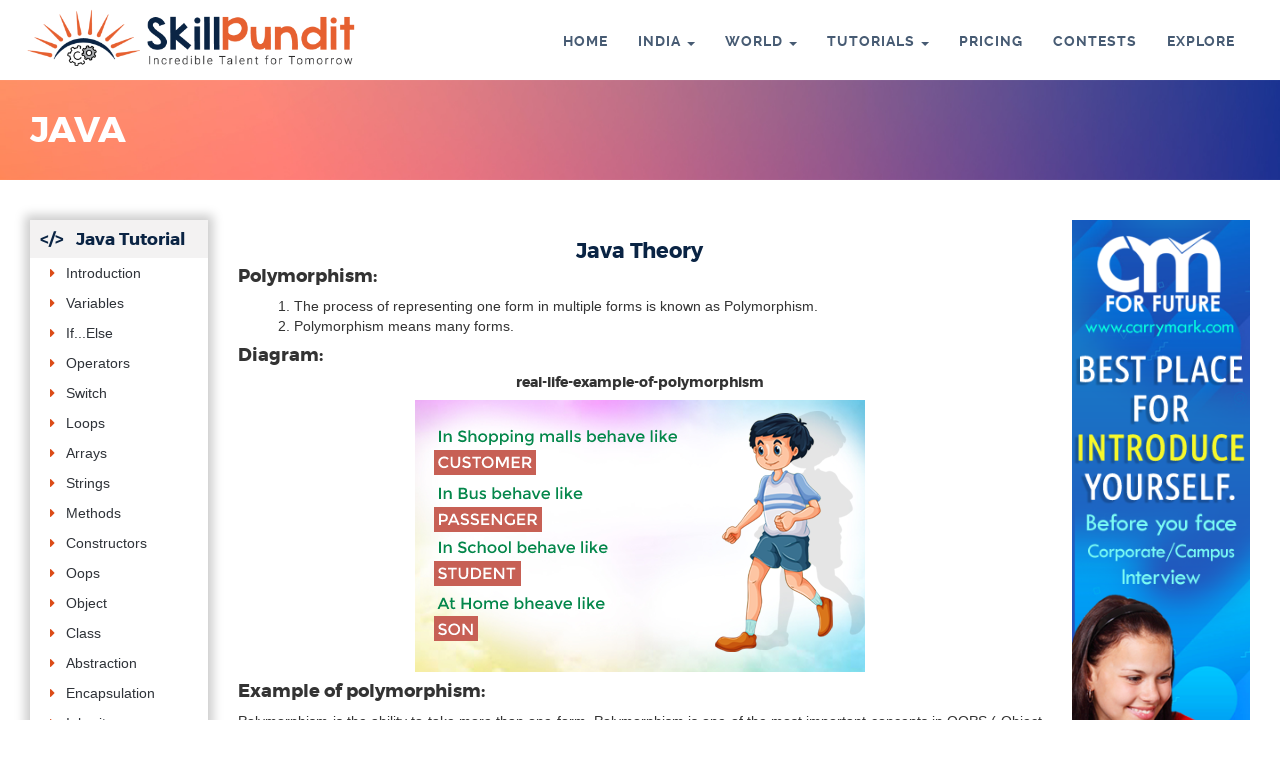

--- FILE ---
content_type: text/html; charset=UTF-8
request_url: https://skillpundit.com/java/polymorphism.php
body_size: 42838
content:
<!DOCTYPE html PUBLIC "-//W3C//DTD XHTML 1.0 Transitional//EN" "http://www.w3.org/TR/xhtml1/DTD/xhtml1-transitional.dtd">
<html xmlns="http://www.w3.org/1999/xhtml">
<head>
<meta http-equiv="Content-Type" content="text/html; charset=utf-8" />
<meta http-equiv="X-UA-Compatible" content="IE=edge">
<meta name="viewport" content="width=device-width, initial-scale=1">
<!-- The above 3 meta tags *must* come first in the head; any other head content must come *after* these tags -->
<meta name="description" content="">
<meta name="author" content="">
<link rel="icon" href="img/fav.png">
<title>Skillpundit | Polymorphism In Java</title>
<meta name="Description" content="Java: Polymorphism: SkillPundit is the best place to gain knowledge which includes skills like programming,designing, 

problem solving , general information about our country, reasoning,mental ability etc. SkillPundit is world's 

best platform to show your talent.">

<meta name="Keywords" content="skill share, skill and development, skill online, skill educining, skill india, skill exchange, skill 

courses, skill meaning, skill and knowledge, skill education in india,skill world, skill youth, india, learning, 

computer, tutorials, children learning, knowledge, talent, online contest, programming, java, HTML, CSS, PHP, 

JavaScript, training, lessons, examples, source code, online education, online skill improvement, many skills in 

india, bestplace to skill improvement, programming, Polymorphism, Java.">
<!-- Bootstrap core CSS -->
<link href="css/bootstrap.css" rel="stylesheet">
<!-- IE10 viewport hack for Surface/desktop Windows 8 bug -->
<link href="css/ie10-viewport-bug-workaround.css" rel="stylesheet">
<!-- Custom styles for this template -->
<link href="css/sticky-footer-navbar.css" rel="stylesheet">
<!-- Just for debugging purposes. Don't actually copy these 2 lines! -->
<!--[if lt IE 9]><script src="assets/js/ie8-responsive-file-warning.js"></script><![endif]-->
<script src="js/ie-emulation-modes-warning.js"></script>
<!-- HTML5 shim and Respond.js for IE8 support of HTML5 elements and media queries -->
<!--[if lt IE 9]>
  <script src="https://oss.maxcdn.com/html5shiv/3.7.3/html5shiv.min.js"></script>
  <script src="https://oss.maxcdn.com/respond/1.4.2/respond.min.js"></script>
<![endif]-->
<link rel="stylesheet" href="css/font-awesome.min.css">
<link rel="stylesheet" href="css/animation.css">
<link rel="stylesheet" href="css/animate.css">
<style>
.section-css .content-info .information .cont-info .block table.table
{
	color:#273f4b;
}
.section-css .content-info .information .cont-info .block table.table tbody tr:nth-child(even)
{
	background:#e5e8e9;
}
.section-css .content-info .information .cont-info .block table.table tbody tr td:first-child, .section-css .content-info .information .cont-info .block table.table tbody td
{
	font-weight:500;
	color:#273f4b;
	border:0px;
}
table
{
	font-style:normal;
}
</style>
</head>
<body>
<!-- Fixed navbar -->
<!--<div class="top-bar">
	<div class="container">
    	<div class="col-sm-6 left">
        	<span><i class="fa fa-mobile" aria-hidden="true" style="color:red;"></i> (+123) 4567 890</span>
        	<span><i class="fa fa-envelope-o" aria-hidden="true" style="color:red;"></i> info@skillpundit.com</span>
        </div>
    	<div class="col-sm-6 right">
        	<span style="color:red;"><i class="fa fa-sign-out" aria-hidden="true"></i> <a href="#" style="color:red;">Login</a> / <a href="#" style="color:red;">Register</a></span>
            <span class="media"><a href="#"><i class="fa fa-facebook" aria-hidden="true"></i></a> <a href="#"><i class="fa fa-twitter" aria-hidden="true"></i></a> <a href="#"><i class="fa fa-pinterest-p" aria-hidden="true"></i></a> <a href="#"><i class="fa fa-google-plus-square" aria-hidden="true"></i></a></span>
        </div>
    </div>
</div>-->
<div class="navbar-fixed-top inner-header">
<nav class="navbar navbar-default">
  <div class="container">
    <div class="navbar-header">
      <button type="button" class="navbar-toggle collapsed" data-toggle="collapse" data-target="#navbar" aria-expanded="false" aria-controls="navbar">
        <span class="sr-only">Toggle navigation</span>
        <span class="icon-bar"></span>
        <span class="icon-bar"></span>
        <span class="icon-bar"></span>
      </button>
      <a class="navbar-brand" href="../index.php"><img src="img/logo.png"  alt="Skillpundit"/></a>
    </div>
    <div id="navbar" class="collapse navbar-collapse">
      <ul class="nav navbar-nav">
        <li><a href="../index.php" >Home</a></li>
        <li>
          <a href="#">India <b class="caret"></b></a>
          <ul class="sub-menu">
              <li><a href="../states.php" >States</a></li>
              <li><a href="../languages.php" >Languages</a></li>
              <li><a href="../politics.php" >Politics</a></li>
              <li><a href="../historical-monuments.php" >Historical Monuments</a></li>
              <li><a href="../freedom-fighters.php" >Freedom Fighters</a></li>
              <li><a href="../independence.php" >Independence Day</a></li>
              <li><a href="../scientists.php" >Scientists</a></li>
              <li><a href="../transportation.php" >Transportations</a></li>
              <li><a href="../imports-exports.php" >Imports and Exports</a></li>
              <li><a href="../agriculture.php" >Agriculture</a></li>
              <li><a href="../army.php" >Army</a></li>                     
              <li><a href="../presidents.php" >Indian Presidents</a></li>                                                    
          </ul>
        </li>
        <li>
          <a href="#">World <b class="caret"></b></a>
          <ul class="sub-menu">
              <li><a href="../major-countries.php" >Major Countries</a></li>
              <li><a href="../geographical-info.php" >Geographical Info</a></li>
             <li><a href="../richest-persons.php" >Richest Persons</a></li>
               <li><a href="../World-inspiredpersons.php" >Inspired Persons</a></li>
               <li><a href="../world-scientists.php" >Scientists</a></li>
               <li><a href="../wonders.php" >Wonders</a></li>
               <li><a href="../currency.php" >Currency</a></li>
               <li><a href="../sports.php" >Sports</a></li>
               <li><a href="../country-emblems.php" >Emblems</a></li>
          </ul>
        </li>
        <li>
        	<a href="#">Tutorials <b class="caret"></b></a>
              <ul class="sub-menu">
                 <li><a href="../html/index.php">HTML</a></li>
                <li><a href="../cascading-stylesheet/index.php">CSS</a></li>
                <li><a href="../c-language/index.php">C-Language</a></li>
                <li><a href="../java/index.php">Java</a></li>
                <li><a href="../javascript/index.php">Java Script</a></li>
                <li><a href="../php/index.php">PHP</a></li>
                <li><a href="../python/index.php">Python</a></li>
                <li><a href="../sql/index.php">SQL</a></li>
                <li><a href="#">React Native</a></li>
              </ul>
        </li>
        <li><a href="../pricing.php">Pricing</a></li>
        <li><a href="#">Contests</a></li>
        <!--<li><a href="../faq.php" >Faq</a></li>
        <li><a href="../contact.php" >Contact</a></li>-->     
        <li><a href="http://www.skillpundit.com/" >Explore</a></li>       
      </ul>
    </div><!--/.nav-collapse -->
  </div>
</nav>
</div><section class="inner-banner">
	<div class="container">
    	<h1>JAVA</h1>
    </div>
</section>
<section class="section-css">
	<div class="container">
    	<div class="content">       	
            <div class="row">
            	<div class="col-md-2">
                	<div class="sidebar">
    <div class="title" style="background:#f3f2f2; color:#0a2444;">
        <h3>&lt;/&gt;&nbsp;&nbsp;  Java Tutorial</h3>
    </div>
    <div class="categories">
        <ul class="sidebar-nav">
            <li><a href="index.php" >Introduction</a></li>
            <li><a href="java-variables.php" >Variables</a></li>
            <li><a href="if-else-condition.php" >If...Else</a></li>
            <li><a href="operators.php" >Operators</a></li>
            <li><a href="switch.php" >Switch</a></li>
            <li><a href="loops.php" >Loops</a></li>
            <li><a href="arrays.php" >Arrays</a></li>
            <li><a href="strings.php" >Strings</a></li>
            <li><a href="java-methods.php" >Methods</a></li>
            <li><a href="constructors.php" >Constructors</a></li>
            <li><a href="oops.php" >Oops</a></li>
            <li><a href="object.php" >Object</a></li>
            <li><a href="class.php" >Class</a></li>
            <li><a href="abstraction.php" >Abstraction</a></li>
            <li><a href="encapsulation.php" >Encapsulation</a></li>
            <li><a href="inheritance.php" >Inheritance</a></li>
            <li><a href="polymorphism.php" class="active">Polymorphism</a></li>
        </ul>
        <div class="programs-twohnd">
            <div class="title" style="background:#f3f2f2; color:#0a2444;">
                <h3><a href="javascript:void(0)" style="color:#0a2444;">150 Programmes</a></h3>
            </div> 
            
            <ul>
            	<li><a href="java-1to50.php">01 - 50</a></li>
            	<li><a href="java-51to100.php">51 - 100</a></li>
            	<li><a href="java-101to150.php">101 - 150</a></li>
            	
            </ul>
        </div>
        <div class="praticals">
            <div class="title" style="background:#f3f2f2; color:#0a2444;">
                <h3>Practicals</h3>
            </div> 
            <ul>
            	<li><a href="java-atm-program.php" >ATM</a></li>
            	<li><a href="java-electricity-bill-program.php" >Powerbill</a></li>
            	<li><a href="java-taxi-program.php" >Taxi</a></li>
            </ul>
        </div>
    </div>              
</div>                </div>
            	<div class="col-md-8">
                	<div class="content-info">
                    	<div class="title">
                        	<h2>Java Theory</h2>
                        </div> 
                        <div class="information" style="text-align:justify;">
                            <h4>Polymorphism:</h4>
                            
                               <ol>
                                   1. The process of representing one form in multiple forms is known as Polymorphism.<br/>
                                   2. Polymorphism means many forms.<br/>
                               </ol> 
                               
                                
                                <h4>Diagram:</h4> 
                                <center><h5>real-life-example-of-polymorphism</h5></center>
                                <center><img src="img/Skillpundit-Java_Polymorphism-real-life-.png"title="Skillpundit-JAVA-Polymorphism-Real-Life" class="img-responsive" /></center>
                                 
                            <h4>Example of polymorphism:</h4>
                            <p>Polymorphism is the ability to take more than one form. Polymorphism is one of the most important concepts in OOPS ( Object Oriented Programming Concepts). Subclasses of a class can define their own unique behaviors and yet share some of the same functionality of the parent class.</p><br/>
                            <p>In Java, there are 2 ways by which you can achieve polymorphic behavior:</p>
                           <ul style="color:#5547ae;">
                            	<li><a href="#"><i class="fa fa-hand-o-right" aria-hidden="true"></i>  Method Overloading</a></li>
                            	<li><a href="#"><i class="fa fa-hand-o-right" aria-hidden="true"></i> Method Overriding</a></li>
                            </ul><br />
                            <h5>Overloading</h5>- Same Class, Same Method Name, Different Parameters.
                            <h5>Overriding</h5>- Different Class, Same Method Name, Same Parameters.
                            <h4>What is Method Overloading in Java?</h4>
                            <p>Method Overloading implies you have more than one method with the same name within the same class but the conditions here is that the parameter which is passed should be different.</p>
                            <div class="cont-info">
                                <div class="block" style="border:0px; margin-bottom:0px;">
                                    <div class="ans-block">
                                        <div class="CodeMirror-code" style="padding:0px; border-width:1px;">
                                        	<div class=" CodeMirror-line ">
                                            	<table class="table">
                                                	<thead>
                                                    	<tr style="background:#263f4a;">
                                                        	<th><font color="#ffffff">Example</font></th>
                                                        </tr>
                                                    </thead>
                                                    <tbody>
                                                	<tr>
                                                    	<td>       
                                                    	<span class="paddingleftone">
                                                    	<span class="violet">class Overloading</span><br/>
                                                        {<br/>
                                                        <span class="paddingleftone">
                                                        	<span class="violet">public void disp</span><span class="green">()</span><br/>
                                                        	{<br/>
                                                        	<span class="paddingleftone">
                                                        		<span class="violet">System.out.println</span><span class="green">(</span><span class="tpink">"Inside First disp method"</span><span class="green">);</span><br/></span>
                                                        	}<br/>
                                                        
                                                        	<span class="violet">public void disp</span><span class="green">(</span><span class="tpink">String val</span><span class="green">)</span><br/>
                                                        	{<br/>
                                                        	<span class="paddingleftone">
                                                        		<span class="violet">System.out.println</span><span class="green">(</span><span class="tpink">"Inside Second disp method, value is: "+val</span><span class="green">);</span><br/></span>
                                                        	}<br/>
                                                        
                                                        	<span class="violet">public void disp</span><span class="green">(</span><span class="tpink">String val1,String val2</span><span class="green">)</span><br/>
                                                        	{<br/>
                                                        	<span class="paddingleftone">
                                                        		<span class="violet">System.out.println</span><span class="green">(</span><span class="tpink">"Inside Third disp method, values are : "+val1+","+val2</span><span class="green">);</span><br/></span>
                                                        	}<br/>
                                                        	</span>
                                                        }<br/>
                                                        <span class="violet">public class MethodOverloading_Example</span> <br/>
                                                        {<br/>
                                                        <span class="paddingleftone">
                                                        	<span class="violet">public static void main </span><span class="green">(</span><span class="tpink">String args</span><span class="green">[])</span><br/>
                                                        	{<br/>
                                                        	<span class="paddingleftone">
                                                        			<span class="green">Overloading oo </span><span class="violet">=</span><span class="blue"> new Overloading();</span><br/>
                                                        		<span class="violet">oo.disp</span><span class="green">();</span> //Calls the first disp method<br/>
                                                        		<span class="violet">oo.disp</span><span class="green">(</span><span class="tpink">"Java Interview"</span><span class="green">); </span>//Calls the second disp method<br/>
                                                        		<span class="violet">oo.disp</span><span class="green">(</span><span class="tpink">"JavaInterview", "Point"</span><span class="green">);</span> //Calls the third disp method<br/></span>
                                                        	}<br/>
                                                        	</span>
                                                        
                                                        }<br/>

                                                            </span>
                                                        </td>
                                                    </tr>
                                                    </tbody>
                                                </table>
                                            </div>
                                        </div>
                                    </div>
                                </div>
                            </div>
                            <div class="cont-info">
                                <div class="block" style="border:0px; margin-bottom:0px;">
									
                                   
                                    <div class="ans-block">
                                        <div class="CodeMirror-code" style="padding:0px; border-width:1px;">
                                        	<div class="CodeMirror-line table-responsive">
                                            	<table class="table">
                                                	<thead>
                                                    	
                                                    	<tr style="background:#263f4a;" >
                                                        	<th><font color="#ffffff">Example</font></th>
                                                        </tr>
                                                    </thead>
                                                    <tbody>
                                                	<tr>
                                                    	<td>
                                                    	    
                                                    	             <p>The output will be</p>
                                                    	             
                                                    	    <p>Inside First disp method</p>
                                                           	
                                                           	<p>Inside Second disp method, value is: <b>Java Interview</b></p>

                                                           	<p>Inside Third disp method, values are : <b>JavaInterview, Point</b></p>
                                                           	<p>Here the disp() method will be called three times, but the question is how the different disp() are called. The answer is based on the parameter the compiler will choose which methods to be called.</p>
                                                              
                                                        
                                                            
                                                        </td>
                                                    </tr>
                                                    </tbody>
                                                </table>
                                            </div>
                                        </div>
                                    </div>
                                </div>
                            </div>
                            <h4>What is Method Overriding in Java?</h4>
                            <p>Method overriding is almost the same as Method Overloading with a slight change, overriding has the same method name, with the same number of arguments but the methods present in the different classes. Method Overriding is possible only through inheritance.<p/>
                            <div class="cont-info">
                                <div class="block" style="border:0px; margin-bottom:0px;">
                                    <div class="ans-block">
                                        <div class="CodeMirror-code" style="padding:0px; border-width:1px;">
                                        	<div class=" CodeMirror-line ">
                                            	<table class="table">
                                                	<thead>
                                                    	<tr style="background:#263f4a;">
                                                        	<th><font color="#ffffff">Example</font></th>
                                                        </tr>
                                                    </thead>
                                                    <tbody>
                                                	<tr>
                                                    	<td>       
                                                    	<span class="paddingleftone">
                                                    	<span class="violet">class ParentClass</span><br/>
                                                        {<br/>
                                                        <span class="paddingleftone">
                                                        	<span class="violet">public void disp</span><span class="green">()</span><br/>
                                                        	{<br/>
                                                        	<span class="paddingleftone">
                                                        		<span class="violet">System.out.println</span><span class="green">(</span><span class="tpink">"Parent Class is called"</span><span class="green">);</span><br/></span>
                                                        	}<br/>
                                                        	</span>
                                                        }<br/>
                                                        <span class="violet">class ChildClass extends ParentClass</span><br/>
                                                        {<br/>
                                                        <span class="paddingleftone">
                                                        	<span class="violet">public void disp</span><span class="green">()</span><br/>
                                                        	{<br/>
                                                        	<span class="paddingleftone">
                                                        		<span class="violet">System.out.println</span><span class="green">(</span><span class="tpink">"Child Class is called"</span><span class="green">);</span><br/></span>
                                                        	}<br/>
                                                        	</span>
                                                        }<br/>
                                                        <span class="violet">public class Overriding_Example </span><br/>
                                                        {<br/>
                                                        <span class="paddingleftone">
                                                        	<span class="violet">public static void main</span><span class="green">(</span><span class="tpink">String args</span><span class="green">[])</span><br/>
                                                        	{<br/>
                                                        	<span class="paddingleftone">
                                                        		<span class="green">ParentClass obj1 </span><span class="violet">=</span><span class="blue"> new ParentClass</span><span class="green">();</span> <br/>
                                                        
                                                        		//ParentClass reference but ChildClass Object.<br/>
                                                        		<span class="green">ParentClass  obj2 </span><span class="violet">=</span><span class="blue"> new ChildClass</span><span class="green">();</span><br/>
                                                        
                                                        		// Parent Class disp () will be called.<br/>
                                                        		<span class="violet">obj1.disp</span><span class="green">();</span> <br/>
                                                        
                                                        		// Child Class disp () will be called, as it reference to the child class.<br/>
                                                        		<span class="violet">obj2.disp</span><span class="green">();</span> <br/></span>
                                                        	}<br/>
                                                        	</span>
                                                        }<br/>
                                                            </span>
                                                        </td>
                                                    </tr>
                                                    </tbody>
                                                </table>
                                            </div>
                                        </div>
                                    </div>
                                </div>
                            </div>
                            <div class="cont-info">
                                <div class="block" style="border:0px; margin-bottom:0px;">
									
                                   
                                    <div class="ans-block">
                                        <div class="CodeMirror-code" style="padding:0px; border-width:1px;">
                                        	<div class="CodeMirror-line table-responsive">
                                            	<table class="table">
                                                	<thead>
                                                    	
                                                    	<tr style="background:#263f4a;" >
                                                        	<th><font color="#ffffff">Example</font></th>
                                                        </tr>
                                                    </thead>
                                                    <tbody>
                                                	<tr>
                                                    	<td>
                                                    	    
                                                           <p>Parent Class is called</p>  
                                                           <p>Child Class is called</p>
                                                           <p>The Child Class disp is called because though the obj2 reference may be a ParentClass reference but the object is a ChildClass object and hence the disp() of the child class is called. This is called as Dynamic Binding or Late Binding or Runtime Polymorphism.</p>
                                                        
                                                            
                                                        </td>
                                                    </tr>
                                                    </tbody>
                                                </table>
                                            </div>
                                        </div>
                                    </div>
                                </div>
                            </div>
                            <p><b>Use of Super Keyword in Overriding:</b></p>
                            <p>If you wish to call the ParentClass method through the Child Class Method then we can use the super keyword to do so. Then the same above example can be re-written as.</p>
                            
                            <div class="cont-info">
                                <div class="block" style="border:0px; margin-bottom:0px;">
                                    <div class="ans-block">
                                        <div class="CodeMirror-code" style="padding:0px; border-width:1px;">
                                        	<div class=" CodeMirror-line ">
                                            	<table class="table">
                                                	<thead>
                                                    	<tr style="background:#263f4a;">
                                                        	<th><font color="#ffffff">Example</font></th>
                                                        </tr>
                                                    </thead>
                                                    <tbody>
                                                	<tr>
                                                    	<td>       
                                                    	<span class="paddingleftone">
                                                    <span class="violet">class ParentClass</span><br/>
                                                        {<br/>
                                                        <span class="paddingleftone">
                                                        	<span class="violet">public void disp</span><span class="green">()</span><br/>
                                                        	{<br/>
                                                        	<span class="paddingleftone">
                                                        		<span class="violet">System.out.println</span><span class="green">(</span><span class="tpink">"Parent Class is called"</span><span class="green">);</span><br/></span>
                                                        	}<br/>
                                                        	</span>
                                                        }<br/>
                                                        <span class="violet">class ChildClass extends ParentClass</span><br/>
                                                        {<br/>
                                                        <span class="paddingleftone">
                                                        	<span class="violet">public void disp</span><span class="green">()</span><br/>
                                                        	{<br/>
                                                        	<span class="paddingleftone">
                                                        		<span class="violet">super.disp</span><span class="green">();</span><br/>
                                                        		<span class="violet">System.out.println</span><span class="green">(</span><span class="tpink">"Child Class is called"</span><span class="green">);</span><br/></span>
                                                        	}<br/>
                                                        	</span>
                                                        }<br/>
                                                        <span class="violet">public class Overriding_Example</span> <br/>
                                                        {<br/>
                                                        <span class="paddingleftone">
                                                        	<span class="violet">public static void main</span><span class="green">(</span><span class="tpink">String args[]</span><span class="green">)</span><br/>
                                                        	{<br/>
                                                        	<span class="paddingleftone">
                                                        		//ParentClass reference but ChildClass Object.<br/>
                                                        		<span class="green">ParentClass  obj1 </span><span class="violet">=</span><span class="blue"> new ChildClass();</span><br/>
                                                        
                                                        		// Child Class disp () will be called, as it references the child class.<br/>
                                                        		<span class="violet">obj1.disp</span><span class="green">(); </span><br/></span>
                                                        	}<br/>
                                                        	</span>
                                                        }<br/>
                                                        
                                                        <span class="pink">Here super.disp() will help you call the Parent Class disp().</span><br/>

                                                            </span>
                                                        </td>
                                                    </tr>
                                                    </tbody>
                                                </table>
                                            </div>
                                        </div>
                                    </div>
                                </div>
                            </div>
                            <div class="cont-info">
                                <div class="block" style="border:0px; margin-bottom:0px;">
                                    <div class="ans-block">
                                        <div class="CodeMirror-code" style="padding:0px; border-width:1px;">
                                        	<div class=" CodeMirror-line ">
                                        	    <table class="table">
                                                	<thead>
                                                    	<tr style="background:#263f4a;">
                                                        	<th><font color="#ffffff">Example</font></th>
                                                        </tr>
                                                    </thead>
                                                    <tbody>
                                                	<tr>
                                                    	<td>
                           <h5>Output</h5> 
                           <p>Parent Class is called</p>
                            <p>Child Class is called</p>
                            </td>
                                                    </tr>
                                                    </tbody>
                                                </table>
                             </div>
                                        </div>
                                    </div>
                                </div>
                            </div>
                            
                        </div>
                    </div>
                    <div class="previous-next">
                    	<ul class="pager">
                        	<li class="leftgo"><a href="inheritance.php" class="btn btn-danger"> &lt;&lt; Previous </a></li>
                        	<li class="rightgo"><a href="java-1to50.php" class="btn btn-danger">Next &gt;&gt;</a></li>
                        </ul>
                    </div>
                </div>
                
                <div class="col-md-2">
                	<div class="sidebar adds-block">
                    	<!--<div class="title">
                        	<img src="img/search.png" style="width:40px;" /><h3>Get<br /><b>Web Empirical</b></h3>
                        </div>
                        <div class="categories">
                        	<div class="cat-title">
                            	<h5>Tasks</h5>
                            </div>
                            <ul>
                            	<li><a href="#">C-Language</a></li>
                            	<li><a href="#">HTML</a></li>
                            	<li><a href="#">CSS</a></li>
                            	<li><a href="#">Java Script</a></li>
                            	<li><a href="#">Php</a></li>
                            	<li><a href="#">Mysql</a></li>
                            	<li><a href="#">Python</a></li>
                            	<li><a href="#">Android</a></li>
                            	<li><a href="#">IOS</a></li>
                            </ul>
                        </div>-->
                        <img src="img/add1.png" class="img-responsive">
                    </div>
                </div>            </div>
        </div>
    </div>    
</section>
<footer class="footer">
  <div class="container">
   	<div class="foot-top">
    	<div class="col-sm-3">
        	<img src="img/foot-logo.png" class="img-responsive" alt="Skillpundit" />
        </div>
    	<div class="col-sm-9" style="padding:0px;">
            	<h3>Quick Links</h3>
            <div class="col-sm-3">
                <ul>
                	<li><i class="glyphicon glyphicon-glyphicon-menu-right" data-unicode="e258"></i> <a href="../about-us.php">About Us</a></li>
                	<li><i class="glyphicon glyphicon-glyphicon-menu-right" data-unicode="e258"></i> <a href="../refund-cancellation.php">Refund and cancellation</a></li>
                	<li><i class="glyphicon glyphicon-glyphicon-menu-right" data-unicode="e258"></i> <a href="../testimonials.php">Testimonials</a></li>
                </ul>
            </div>
            <div class="col-sm-3">
                <ul>
                	<li><i class="glyphicon glyphicon-glyphicon-menu-right" data-unicode="e258"></i> <a href="../find-difference.php">Find the Difference</a></li>
                	<li><i class="glyphicon glyphicon-glyphicon-menu-right" data-unicode="e258"></i> <a href="../terms-conditions.php">Terms and Conditions</a></li>
                	<li><i class="glyphicon glyphicon-glyphicon-menu-right" data-unicode="e258"></i> <a href="../privacy-policy.php">Privacy Policy</a></li>
                </ul>
            </div>
            <div class="col-sm-3">
                <ul>
                	<li><i class="glyphicon glyphicon-glyphicon-menu-right" data-unicode="e258"></i> <a href="../pricing.php">Pricing</a></li>
                	<li><i class="glyphicon glyphicon-glyphicon-menu-right" data-unicode="e258"></i> <a href="../contest.php">Contests</a></li>
                	<!--<li><i class="glyphicon glyphicon-glyphicon-menu-right" data-unicode="e258"></i> <a href="../affiliates/index.php">Affiliate</a></li>-->
                </ul>
            </div>
            <div class="col-sm-3 social-icons">
            	<a href="https://www.facebook.com/skillpunditofficial" target="_blank"><i class="fa fa-facebook-square" aria-hidden="true"></i></a>
            	<a href="https://twitter.com/SkillPundit_off" target="_blank"><i class="fa fa-twitter-square" aria-hidden="true"></i></a>
            	<a href="https://www.instagram.com/skillpunditofficial/" target="_blank"><i class="fa fa-instagram" aria-hidden="true"></i></a>
            	<a href="https://www.youtube.com/channel/UC0AEs-wpYw8xvOrV_JEX8gQ" target="_blank"><i class="fa fa-youtube" aria-hidden="true"></i></a>
            </div>
        </div>
    </div>
  </div>
  <div class="foot-bottom">
  	<div class="container">
    	<p>&copy; 2020 Skillpundit. All Rights Reserved.</p>
    </div>
  </div>
</footer><!-- Bootstrap core JavaScript
================================================== -->
<!-- Placed at the end of the document so the pages load faster -->
<script src="js/jquery-1.12.4.min.js"></script>
<script src="js/bootstrap.min.js"></script>
<!-- IE10 viewport hack for Surface/desktop Windows 8 bug -->
<script src="js/ie10-viewport-bug-workaround.js"></script>
<script>
    $(document).ready(function(){
    $(window).scroll(function() { 
    var scroll = $(window).scrollTop();
    if (scroll >= 0) {
       $(".stickyh").addClass("scrollheader");
       $(".stickyh").addClass("fadeInDown");
       $(".stickyh").addClass("animated");
    }
	else{
	$(".stickyh").removeClass("scrollheader");
	$(".stickyh").removeClass("fadeInDown");
	$(".stickyh").removeClass("animated");
	}
}); //missing );
});
 </script>
<script>
/* ========================================== scrollTop() >= 300 Should be equal the the height of the header========================================== */
$(window).scroll(function(){
    if ($(window).scrollTop() >= 50) {
        $('.navbar-fixed-top').addClass('fixed-header');
        $('.navbar-fixed-top').addClass('fadeInDown');
        $('.navbar-fixed-top').addClass('animated');
    }
    else {
        $('.navbar-fixed-top').removeClass('fixed-header');
        $('.navbar-fixed-top').removeClass('fadeInDown');
        $('.navbar-fixed-top').removeClass('animated');
    }
});
</script>
</body>
</html>

--- FILE ---
content_type: text/css
request_url: https://skillpundit.com/java/css/sticky-footer-navbar.css
body_size: 3230
content:
/* Sticky footer styles
-------------------------------------------------- */
html
{
  position:relative;
  min-height:100%;
}
body
{
  margin-bottom:320px; /* Margin bottom by footer height */
}
.footer
{
  bottom:0;
  width:100%;
  color:#FFFFFF;
  height:290px; /* Set the fixed height of the footer here */
  position:absolute;
  background-color:#1a153a;
}


/* Custom page CSS
 * Not required for template or sticky footer method.
 * -------------------------------------------------- */

body > .container
{
  padding:60px 15px 0;
}
.container .text-muted
{
  margin:20px 0;
  color:#FFFFFF;
}

.footer > .container
{
  padding-right:15px;
  padding-left:15px;
}

code
{
  font-size:80%;
  color:#FFFFFF;
}
.footer .foot-top
{
	width:100%;
	padding:20px 0px;
	display:inline-table;
}
.foot-bottom
{
	background:#0e092b;
	line-height:50px;
	text-align:right;
	height:50px;
}
.foot-bottom p
{
	margin:0px;
}
.footer h3
{
	text-transform:uppercase;
	margin-bottom:30px;
	margin-top:30px;
}
.footer ul
{
	list-style-type:none;
	padding:0px;
	margin:0px;
}
.footer ul li
{
	padding-bottom:10px;
}
.footer ul li a
{
	color:#FFFFFF;
}
.footer a:hover
{
	color:#c33764;
	text-decoration:none;
}
.social-icons
{
	line-height:40px;
}
.social-icons a
{
	margin:2px;
	color:#FFFFFF;
	font-size:25px;
}
.cmd_one
{
	display: block;
	padding-left: 0px;
}
.row_one
{
	display: block;
	padding-left: 89px; 
}
.row_two
{
	display: block;
	padding-left: 105px;
}
.row_three
{
	display: block;
	padding-left: 122px;
}
.row_four
{
	display: block;
	padding-left: 140px;
}
.row_five
{
	display: block;
	padding-left: 157px;
}
.fds_one
{
	display: block;
	padding-left: 100px; 
}
.fds_two
{
	display: block;
	padding-left: 87px;
}
.fds_three
{
	display: block;
	padding-left: 73px;
}
.fds_four
{
	display: block;
	padding-left: 62px;
}
.fds_five
{
	display: block;
	padding-left: 49px;
}
.tr_one
{
   display: block;
	padding-left: 130px;	
}
.tr_two
{
   display: block;
	padding-left: 122px;	
}
.tr_three
{
   display: block;
	padding-left: 114px;	
}
.tr_four
{
   display: block;
	padding-left: 109px;	
}
.tr_five
{
   display: block;
	padding-left: 100px;	
}
.trs_one
{
   display: block;
	padding-left: 99px;	
}
.trs_two
{
   display: block;
	padding-left: 106px;	
}
.trs_three
{
   display: block;
	padding-left: 112px;	
}
.trs_four
{
   display: block;
	padding-left: 120px;	
}
.trs_five
{
   display: block;
	padding-left: 129px;	
}
.bi_one
{
   display: block;
	padding-left: 146px;	
}
.bi_two
{
   display: block;
	padding-left: 131px;	
}
.bi_three
{
   display: block;
	padding-left: 116px;	
}
.bi_four
{
   display: block;
	padding-left: 103px;	
}
.bi_five
{
   display: block;
	padding-left: 85px;	
}
.rho_one
{
   display: block;
	padding-left: 130px;	
}
.rho_two
{
   display: block;
	padding-left: 122px;	
}
.rho_three
{
   display: block;
	padding-left: 114px;	
}
.rho_four
{
   display: block;
	padding-left: 109px;	
}

.rho_five
{
   display: block;
	padding-left: 129px;	
}